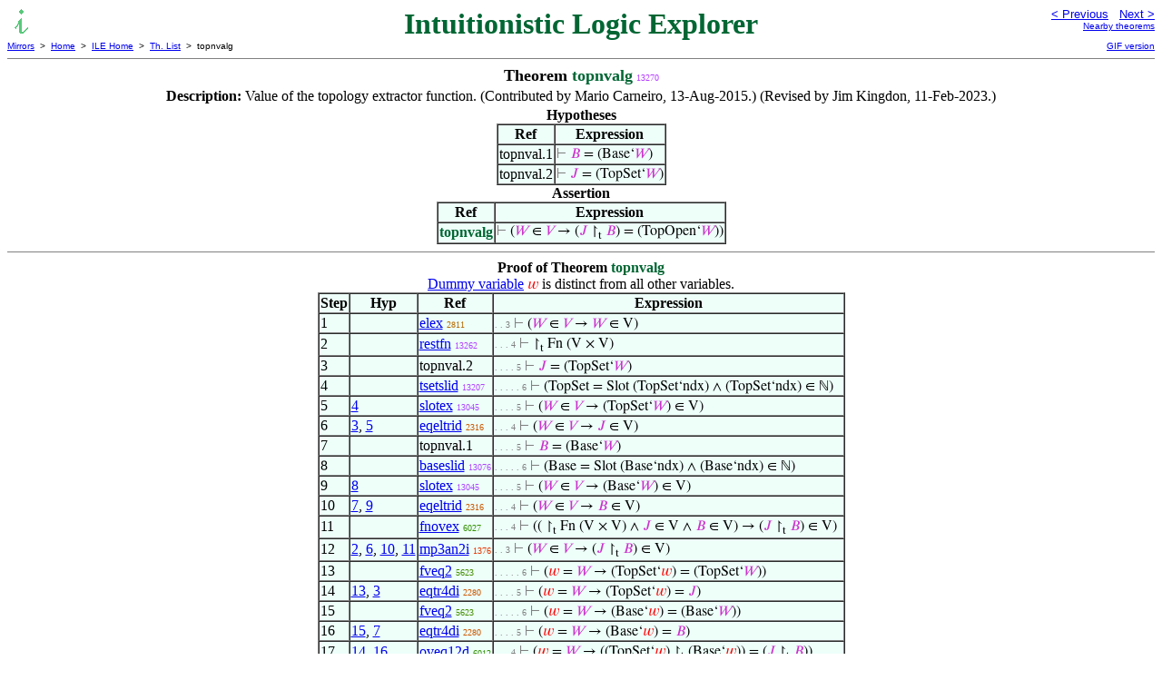

--- FILE ---
content_type: text/html
request_url: https://us.metamath.org/ileuni/topnvalg.html
body_size: 6120
content:
<!DOCTYPE HTML PUBLIC "-//W3C//DTD HTML 4.01 Transitional//EN"
    "http://www.w3.org/TR/html4/loose.dtd">
<HTML LANG="EN-US">
<HEAD>
<META HTTP-EQUIV="Content-Type" CONTENT="text/html; charset=iso-8859-1">
<META NAME="viewport" CONTENT="width=device-width, initial-scale=1.0">
<STYLE TYPE="text/css">
<!--
img { margin-bottom: -4px }
.r { font-family: "Arial Narrow";
     font-size: x-small;
   }
.i { font-family: "Arial Narrow";
     font-size: x-small;
     color: gray;
   }
-->
</STYLE>
<STYLE TYPE="text/css">
<!--
  .setvar { color: red; }
  .wff { color: blue; }
  .class { color: #C3C; }
  .symvar { border-bottom:1px dotted;color:#C3C}
  .typecode { color: gray }
  .hidden { color: gray }
  @font-face {
    font-family: XITSMath-Regular;
    src: url(xits-math.woff);
  }
  .math { font-family: XITSMath-Regular }
-->
</STYLE>
<LINK href="mmset.css" title="mmset"
    rel="stylesheet" type="text/css">
<LINK href="mmsetalt.css" title="mmsetalt"
    rel="alternate stylesheet" type="text/css">
<TITLE>topnvalg - Intuitionistic Logic Explorer</TITLE>
<LINK REL="shortcut icon" HREF="favicon.ico" TYPE="image/x-icon">
</HEAD>
<BODY BGCOLOR="#FFFFFF">
<TABLE BORDER=0 CELLSPACING=0 CELLPADDING=0 WIDTH="100%">
  <TR>
    <TD ALIGN=LEFT VALIGN=TOP WIDTH="25%"><A HREF=
    "mmil.html"><IMG SRC="_icon-il.gif"
      BORDER=0
      ALT="ILE Home"
      TITLE="ILE Home"
      HEIGHT=32 WIDTH=32 ALIGN=TOP STYLE="margin-bottom:0px"></A>
    </TD>
    <TD ALIGN=CENTER COLSPAN=2 VALIGN=TOP><FONT SIZE="+3" COLOR="#006633"><B>
Intuitionistic Logic Explorer
      </B></FONT></TD>
    <TD ALIGN=RIGHT VALIGN=TOP WIDTH="25%">
      <FONT SIZE=-1 FACE=sans-serif>
      <A HREF="restid.html">
      &lt; Previous</A>&nbsp;&nbsp;
      <A HREF="topnidg.html">Next &gt;</A>
      </FONT><FONT FACE=sans-serif SIZE=-2>
      <BR><A HREF="mmtheorems133.html#topnvalg">Nearby theorems</A>
      </FONT>
    </TD>
  </TR>
  <TR>
    <TD COLSPAN=2 ALIGN=LEFT VALIGN=TOP><FONT SIZE=-2
      FACE=sans-serif>
      <A HREF="../mm.html">Mirrors</A>&nbsp; &gt;
      &nbsp;<A HREF="../index.html">Home</A>&nbsp; &gt;
      &nbsp;<A HREF="mmil.html">ILE Home</A>&nbsp; &gt;
      &nbsp;<A HREF="mmtheorems.html">Th. List</A>&nbsp; &gt;
      &nbsp;topnvalg
      </FONT>
    </TD>
    <TD COLSPAN=2 ALIGN=RIGHT VALIGN=TOP>
      <FONT SIZE=-2 FACE=sans-serif>

      <A HREF="../ilegif/topnvalg.html">GIF version</A>
      </FONT>
    </TD>
  </TR>
</TABLE>
<HR NOSHADE SIZE=1>
<CENTER><B><FONT SIZE="+1">Theorem <FONT
COLOR="#006633">topnvalg</FONT></FONT></B>&nbsp;<SPAN CLASS=r
STYLE="color:#B43FFF">13270</SPAN></CENTER>
<CENTER><TABLE><TR><TD ALIGN=LEFT><B>Description: </B>Value of the topology
extractor function.  (Contributed by Mario
       Carneiro, 13-Aug-2015.)  (Revised by Jim Kingdon,
11-Feb-2023.)</TD></TR></TABLE></CENTER>

<CENTER><TABLE BORDER CELLSPACING=0 BGCOLOR="#EEFFFA"
SUMMARY="Hypotheses">
<CAPTION><B>Hypotheses</B></CAPTION>
<TR><TH>Ref
</TH><TH>Expression</TH></TR>
<TR ALIGN=LEFT><TD>topnval.1</TD><TD>
<SPAN CLASS=math><SPAN CLASS=hidden STYLE="color:gray">&#8866; </SPAN><SPAN
CLASS=class STYLE="color:#C3C">&#x1D435;</SPAN> = (Base&lsquo;<SPAN CLASS=class
STYLE="color:#C3C">&#x1D44A;</SPAN>)</SPAN></TD></TR>
<TR ALIGN=LEFT><TD>topnval.2</TD><TD>
<SPAN CLASS=math><SPAN CLASS=hidden STYLE="color:gray">&#8866; </SPAN><SPAN
CLASS=class STYLE="color:#C3C">&#x1D43D;</SPAN> = (TopSet&lsquo;<SPAN
CLASS=class STYLE="color:#C3C">&#x1D44A;</SPAN>)</SPAN></TD></TR>
</TABLE></CENTER>
<CENTER><TABLE BORDER CELLSPACING=0 BGCOLOR="#EEFFFA"
SUMMARY="Assertion">
<CAPTION><B>Assertion</B></CAPTION>
<TR><TH>Ref
</TH><TH>Expression</TH></TR>
<TR ALIGN=LEFT><TD><FONT COLOR="#006633"><B>topnvalg</B></FONT></TD><TD>
<SPAN CLASS=math><SPAN CLASS=hidden STYLE="color:gray">&#8866; </SPAN>(<SPAN
CLASS=class STYLE="color:#C3C">&#x1D44A;</SPAN> &isin; <SPAN CLASS=class
STYLE="color:#C3C">&#x1D449;</SPAN> &rarr; (<SPAN CLASS=class
STYLE="color:#C3C">&#x1D43D;</SPAN> &#8638;<SUB>t</SUB> <SPAN CLASS=class
STYLE="color:#C3C">&#x1D435;</SPAN>) = (TopOpen&lsquo;<SPAN CLASS=class
STYLE="color:#C3C">&#x1D44A;</SPAN>))</SPAN></TD></TR>
</TABLE></CENTER>


<HR NOSHADE SIZE=1>
<CENTER><B>Proof of Theorem <FONT
   COLOR="#006633">topnvalg</FONT></B></CENTER>
<CENTER><A HREF="../mpeuni/mmset.html#dvnote1">Dummy variable</A> <SPAN
CLASS=math> <SPAN CLASS=setvar STYLE="color:red">&#x1D464;</SPAN></SPAN> is
distinct from all other variables.</CENTER>
<CENTER><TABLE BORDER CELLSPACING=0 BGCOLOR="#EEFFFA"
SUMMARY="Proof of theorem">
<TR><TH>Step</TH><TH>Hyp</TH><TH>Ref
</TH><TH>Expression</TH></TR>
<TR ALIGN=LEFT><TD>1</TD><TD>&nbsp;</TD><TD><A HREF="elex.html"
TITLE="If a class is a member of another class, then it is a set. Theorem 6.12 of [Quine]...">elex</A>&nbsp;<SPAN
CLASS=r STYLE="color:#B66800">2811</SPAN></TD><TD><A NAME="1"></A>
<SPAN CLASS=i>. . 3</SPAN>
<SPAN CLASS=math><SPAN CLASS=hidden STYLE="color:gray">&#8866; </SPAN>(<SPAN
CLASS=class STYLE="color:#C3C">&#x1D44A;</SPAN> &isin; <SPAN CLASS=class
STYLE="color:#C3C">&#x1D449;</SPAN> &rarr; <SPAN CLASS=class
STYLE="color:#C3C">&#x1D44A;</SPAN> &isin; V)</SPAN></TD></TR>
<TR ALIGN=LEFT><TD>2</TD><TD>&nbsp;</TD><TD><A HREF="restfn.html"
TITLE="The subspace topology operator is a function on pairs. (Contributed by Mario...">restfn</A>&nbsp;<SPAN
CLASS=r STYLE="color:#B440FF">13262</SPAN></TD><TD><A NAME="2"></A>
<SPAN CLASS=i>. . . 4</SPAN>
<SPAN CLASS=math><SPAN CLASS=hidden STYLE="color:gray">&#8866; </SPAN>
&#8638;<SUB>t</SUB> Fn (V &times; V)</SPAN></TD></TR>
<TR ALIGN=LEFT><TD>3</TD><TD>&nbsp;</TD><TD>topnval.2</TD><TD><A NAME="3"></A>
<SPAN CLASS=i>. . . . 5</SPAN>
<SPAN CLASS=math><SPAN CLASS=hidden STYLE="color:gray">&#8866; </SPAN><SPAN
CLASS=class STYLE="color:#C3C">&#x1D43D;</SPAN> = (TopSet&lsquo;<SPAN
CLASS=class STYLE="color:#C3C">&#x1D44A;</SPAN>)</SPAN></TD></TR>
<TR ALIGN=LEFT><TD>4</TD><TD>&nbsp;</TD><TD><A HREF="tsetslid.html"
TITLE="Slot property of ` TopSet ` . (Contributed by Jim Kingdon, 9-Feb-2023.)">tsetslid</A>&nbsp;<SPAN
CLASS=r STYLE="color:#B242FF">13207</SPAN></TD><TD><A NAME="4"></A>
<SPAN CLASS=i>. . . . . 6</SPAN>
<SPAN CLASS=math><SPAN CLASS=hidden STYLE="color:gray">&#8866; </SPAN>(TopSet =
Slot (TopSet&lsquo;ndx) &and; (TopSet&lsquo;ndx) &isin;
&#8469;)</SPAN></TD></TR>
<TR ALIGN=LEFT><TD>5</TD><TD><A HREF="#4">4</A></TD><TD><A HREF="slotex.html"
TITLE="Existence of slot value. A corollary of ~ slotslfn . (Contributed by Jim Kingdon,...">slotex</A>&nbsp;<SPAN
CLASS=r STYLE="color:#AD47FF">13045</SPAN></TD><TD><A NAME="5"></A>
<SPAN CLASS=i>. . . . 5</SPAN>
<SPAN CLASS=math><SPAN CLASS=hidden STYLE="color:gray">&#8866; </SPAN>(<SPAN
CLASS=class STYLE="color:#C3C">&#x1D44A;</SPAN> &isin; <SPAN CLASS=class
STYLE="color:#C3C">&#x1D449;</SPAN> &rarr; (TopSet&lsquo;<SPAN CLASS=class
STYLE="color:#C3C">&#x1D44A;</SPAN>) &isin; V)</SPAN></TD></TR>
<TR ALIGN=LEFT><TD>6</TD><TD><A HREF="#3">3</A>, <A HREF="#5">5</A></TD><TD><A
HREF="eqeltrid.html"
TITLE="B membership and equality inference. (Contributed by NM, 4-Jan-2006.)">eqeltrid</A>&nbsp;<SPAN
CLASS=r STYLE="color:#CB5800">2316</SPAN></TD><TD><A NAME="6"></A>
<SPAN CLASS=i>. . . 4</SPAN>
<SPAN CLASS=math><SPAN CLASS=hidden STYLE="color:gray">&#8866; </SPAN>(<SPAN
CLASS=class STYLE="color:#C3C">&#x1D44A;</SPAN> &isin; <SPAN CLASS=class
STYLE="color:#C3C">&#x1D449;</SPAN> &rarr; <SPAN CLASS=class
STYLE="color:#C3C">&#x1D43D;</SPAN> &isin; V)</SPAN></TD></TR>
<TR ALIGN=LEFT><TD>7</TD><TD>&nbsp;</TD><TD>topnval.1</TD><TD><A NAME="7"></A>
<SPAN CLASS=i>. . . . 5</SPAN>
<SPAN CLASS=math><SPAN CLASS=hidden STYLE="color:gray">&#8866; </SPAN><SPAN
CLASS=class STYLE="color:#C3C">&#x1D435;</SPAN> = (Base&lsquo;<SPAN CLASS=class
STYLE="color:#C3C">&#x1D44A;</SPAN>)</SPAN></TD></TR>
<TR ALIGN=LEFT><TD>8</TD><TD>&nbsp;</TD><TD><A HREF="baseslid.html"
TITLE="The base set extractor is a slot. (Contributed by Jim Kingdon, 31-Jan-2023.)">baseslid</A>&nbsp;<SPAN
CLASS=r STYLE="color:#AE46FF">13076</SPAN></TD><TD><A NAME="8"></A>
<SPAN CLASS=i>. . . . . 6</SPAN>
<SPAN CLASS=math><SPAN CLASS=hidden STYLE="color:gray">&#8866; </SPAN>(Base =
Slot (Base&lsquo;ndx) &and; (Base&lsquo;ndx) &isin; &#8469;)</SPAN></TD></TR>
<TR ALIGN=LEFT><TD>9</TD><TD><A HREF="#8">8</A></TD><TD><A HREF="slotex.html"
TITLE="Existence of slot value. A corollary of ~ slotslfn . (Contributed by Jim Kingdon,...">slotex</A>&nbsp;<SPAN
CLASS=r STYLE="color:#AD47FF">13045</SPAN></TD><TD><A NAME="9"></A>
<SPAN CLASS=i>. . . . 5</SPAN>
<SPAN CLASS=math><SPAN CLASS=hidden STYLE="color:gray">&#8866; </SPAN>(<SPAN
CLASS=class STYLE="color:#C3C">&#x1D44A;</SPAN> &isin; <SPAN CLASS=class
STYLE="color:#C3C">&#x1D449;</SPAN> &rarr; (Base&lsquo;<SPAN CLASS=class
STYLE="color:#C3C">&#x1D44A;</SPAN>) &isin; V)</SPAN></TD></TR>
<TR ALIGN=LEFT><TD>10</TD><TD><A HREF="#7">7</A>, <A HREF="#9">9</A></TD><TD><A
HREF="eqeltrid.html"
TITLE="B membership and equality inference. (Contributed by NM, 4-Jan-2006.)">eqeltrid</A>&nbsp;<SPAN
CLASS=r STYLE="color:#CB5800">2316</SPAN></TD><TD><A NAME="10"></A>
<SPAN CLASS=i>. . . 4</SPAN>
<SPAN CLASS=math><SPAN CLASS=hidden STYLE="color:gray">&#8866; </SPAN>(<SPAN
CLASS=class STYLE="color:#C3C">&#x1D44A;</SPAN> &isin; <SPAN CLASS=class
STYLE="color:#C3C">&#x1D449;</SPAN> &rarr; <SPAN CLASS=class
STYLE="color:#C3C">&#x1D435;</SPAN> &isin; V)</SPAN></TD></TR>
<TR ALIGN=LEFT><TD>11</TD><TD>&nbsp;</TD><TD><A HREF="fnovex.html"
TITLE="The result of an operation is a set. (Contributed by Jim Kingdon, 15-Jan-2019.)">fnovex</A>&nbsp;<SPAN
CLASS=r STYLE="color:#339000">6027</SPAN></TD><TD><A NAME="11"></A>
<SPAN CLASS=i>. . . 4</SPAN>
<SPAN CLASS=math><SPAN CLASS=hidden STYLE="color:gray">&#8866; </SPAN>((
&#8638;<SUB>t</SUB> Fn (V &times; V) &and; <SPAN CLASS=class
STYLE="color:#C3C">&#x1D43D;</SPAN> &isin; V &and; <SPAN CLASS=class
STYLE="color:#C3C">&#x1D435;</SPAN> &isin; V) &rarr; (<SPAN CLASS=class
STYLE="color:#C3C">&#x1D43D;</SPAN> &#8638;<SUB>t</SUB> <SPAN CLASS=class
STYLE="color:#C3C">&#x1D435;</SPAN>) &isin; V)</SPAN></TD></TR>
<TR ALIGN=LEFT><TD>12</TD><TD><A HREF="#2">2</A>, <A HREF="#6">6</A>, <A
HREF="#10">10</A>, <A HREF="#11">11</A></TD><TD><A HREF="mp3an2i.html"
TITLE="~ mp3an with antecedents in standard conjunction form and with two hypotheses which...">mp3an2i</A>&nbsp;<SPAN
CLASS=r STYLE="color:#E83500">1376</SPAN></TD><TD><A NAME="12"></A>
<SPAN CLASS=i>. . 3</SPAN>
<SPAN CLASS=math><SPAN CLASS=hidden STYLE="color:gray">&#8866; </SPAN>(<SPAN
CLASS=class STYLE="color:#C3C">&#x1D44A;</SPAN> &isin; <SPAN CLASS=class
STYLE="color:#C3C">&#x1D449;</SPAN> &rarr; (<SPAN CLASS=class
STYLE="color:#C3C">&#x1D43D;</SPAN> &#8638;<SUB>t</SUB> <SPAN CLASS=class
STYLE="color:#C3C">&#x1D435;</SPAN>) &isin; V)</SPAN></TD></TR>
<TR ALIGN=LEFT><TD>13</TD><TD>&nbsp;</TD><TD><A HREF="fveq2.html"
TITLE="Equality theorem for function value. (Contributed by NM, 29-Dec-1996.)">fveq2</A>&nbsp;<SPAN
CLASS=r STYLE="color:#468E00">5623</SPAN></TD><TD><A NAME="13"></A>
<SPAN CLASS=i>. . . . . 6</SPAN>
<SPAN CLASS=math><SPAN CLASS=hidden STYLE="color:gray">&#8866; </SPAN>(<SPAN
CLASS=setvar STYLE="color:red">&#x1D464;</SPAN> = <SPAN CLASS=class
STYLE="color:#C3C">&#x1D44A;</SPAN> &rarr; (TopSet&lsquo;<SPAN CLASS=setvar
STYLE="color:red">&#x1D464;</SPAN>) = (TopSet&lsquo;<SPAN CLASS=class
STYLE="color:#C3C">&#x1D44A;</SPAN>))</SPAN></TD></TR>
<TR ALIGN=LEFT><TD>14</TD><TD><A HREF="#13">13</A>, <A
HREF="#3">3</A></TD><TD><A HREF="eqtr4di.html"
TITLE="An equality transitivity deduction. (Contributed by NM, 5-Aug-1993.)">eqtr4di</A>&nbsp;<SPAN
CLASS=r STYLE="color:#CC5700">2280</SPAN></TD><TD><A NAME="14"></A>
<SPAN CLASS=i>. . . . 5</SPAN>
<SPAN CLASS=math><SPAN CLASS=hidden STYLE="color:gray">&#8866; </SPAN>(<SPAN
CLASS=setvar STYLE="color:red">&#x1D464;</SPAN> = <SPAN CLASS=class
STYLE="color:#C3C">&#x1D44A;</SPAN> &rarr; (TopSet&lsquo;<SPAN CLASS=setvar
STYLE="color:red">&#x1D464;</SPAN>) = <SPAN CLASS=class
STYLE="color:#C3C">&#x1D43D;</SPAN>)</SPAN></TD></TR>
<TR ALIGN=LEFT><TD>15</TD><TD>&nbsp;</TD><TD><A HREF="fveq2.html"
TITLE="Equality theorem for function value. (Contributed by NM, 29-Dec-1996.)">fveq2</A>&nbsp;<SPAN
CLASS=r STYLE="color:#468E00">5623</SPAN></TD><TD><A NAME="15"></A>
<SPAN CLASS=i>. . . . . 6</SPAN>
<SPAN CLASS=math><SPAN CLASS=hidden STYLE="color:gray">&#8866; </SPAN>(<SPAN
CLASS=setvar STYLE="color:red">&#x1D464;</SPAN> = <SPAN CLASS=class
STYLE="color:#C3C">&#x1D44A;</SPAN> &rarr; (Base&lsquo;<SPAN CLASS=setvar
STYLE="color:red">&#x1D464;</SPAN>) = (Base&lsquo;<SPAN CLASS=class
STYLE="color:#C3C">&#x1D44A;</SPAN>))</SPAN></TD></TR>
<TR ALIGN=LEFT><TD>16</TD><TD><A HREF="#15">15</A>, <A
HREF="#7">7</A></TD><TD><A HREF="eqtr4di.html"
TITLE="An equality transitivity deduction. (Contributed by NM, 5-Aug-1993.)">eqtr4di</A>&nbsp;<SPAN
CLASS=r STYLE="color:#CC5700">2280</SPAN></TD><TD><A NAME="16"></A>
<SPAN CLASS=i>. . . . 5</SPAN>
<SPAN CLASS=math><SPAN CLASS=hidden STYLE="color:gray">&#8866; </SPAN>(<SPAN
CLASS=setvar STYLE="color:red">&#x1D464;</SPAN> = <SPAN CLASS=class
STYLE="color:#C3C">&#x1D44A;</SPAN> &rarr; (Base&lsquo;<SPAN CLASS=setvar
STYLE="color:red">&#x1D464;</SPAN>) = <SPAN CLASS=class
STYLE="color:#C3C">&#x1D435;</SPAN>)</SPAN></TD></TR>
<TR ALIGN=LEFT><TD>17</TD><TD><A HREF="#14">14</A>, <A
HREF="#16">16</A></TD><TD><A HREF="oveq12d.html"
TITLE="Equality deduction for operation value. (Contributed by NM, 13-Mar-1995.) (Proof...">oveq12d</A>&nbsp;<SPAN
CLASS=r STYLE="color:#339000">6012</SPAN></TD><TD><A NAME="17"></A>
<SPAN CLASS=i>. . . 4</SPAN>
<SPAN CLASS=math><SPAN CLASS=hidden STYLE="color:gray">&#8866; </SPAN>(<SPAN
CLASS=setvar STYLE="color:red">&#x1D464;</SPAN> = <SPAN CLASS=class
STYLE="color:#C3C">&#x1D44A;</SPAN> &rarr; ((TopSet&lsquo;<SPAN CLASS=setvar
STYLE="color:red">&#x1D464;</SPAN>) &#8638;<SUB>t</SUB> (Base&lsquo;<SPAN
CLASS=setvar STYLE="color:red">&#x1D464;</SPAN>)) = (<SPAN CLASS=class
STYLE="color:#C3C">&#x1D43D;</SPAN> &#8638;<SUB>t</SUB> <SPAN CLASS=class
STYLE="color:#C3C">&#x1D435;</SPAN>))</SPAN></TD></TR>
<TR ALIGN=LEFT><TD>18</TD><TD>&nbsp;</TD><TD><A HREF="df-topn.html"
TITLE="Define the topology extractor function. This differs from ~ df-tset when a structure...">df-topn</A>&nbsp;<SPAN
CLASS=r STYLE="color:#B440FF">13261</SPAN></TD><TD><A NAME="18"></A>
<SPAN CLASS=i>. . . 4</SPAN>
<SPAN CLASS=math><SPAN CLASS=hidden STYLE="color:gray">&#8866; </SPAN>TopOpen =
(<SPAN CLASS=setvar STYLE="color:red">&#x1D464;</SPAN> &isin; V &#8614;
((TopSet&lsquo;<SPAN CLASS=setvar STYLE="color:red">&#x1D464;</SPAN>)
&#8638;<SUB>t</SUB> (Base&lsquo;<SPAN CLASS=setvar
STYLE="color:red">&#x1D464;</SPAN>)))</SPAN></TD></TR>
<TR ALIGN=LEFT><TD>19</TD><TD><A HREF="#17">17</A>, <A
HREF="#18">18</A></TD><TD><A HREF="fvmptg.html"
TITLE="Value of a function given in maps-to notation. (Contributed by NM, 2-Oct-2007.)...">fvmptg</A>&nbsp;<SPAN
CLASS=r STYLE="color:#428F00">5703</SPAN></TD><TD><A NAME="19"></A>
<SPAN CLASS=i>. . 3</SPAN>
<SPAN CLASS=math><SPAN CLASS=hidden STYLE="color:gray">&#8866; </SPAN>((<SPAN
CLASS=class STYLE="color:#C3C">&#x1D44A;</SPAN> &isin; V &and; (<SPAN
CLASS=class STYLE="color:#C3C">&#x1D43D;</SPAN> &#8638;<SUB>t</SUB> <SPAN
CLASS=class STYLE="color:#C3C">&#x1D435;</SPAN>) &isin; V) &rarr;
(TopOpen&lsquo;<SPAN CLASS=class STYLE="color:#C3C">&#x1D44A;</SPAN>) = (<SPAN
CLASS=class STYLE="color:#C3C">&#x1D43D;</SPAN> &#8638;<SUB>t</SUB> <SPAN
CLASS=class STYLE="color:#C3C">&#x1D435;</SPAN>))</SPAN></TD></TR>
<TR ALIGN=LEFT><TD>20</TD><TD><A HREF="#1">1</A>, <A HREF="#12">12</A>, <A
HREF="#19">19</A></TD><TD><A HREF="syl2anc.html"
TITLE="Syllogism inference combined with contraction. (Contributed by NM, 16-Mar-2012.)">syl2anc</A>&nbsp;<SPAN
CLASS=r STYLE="color:#F80800">411</SPAN></TD><TD><A NAME="20"></A>
<SPAN CLASS=i>. 2</SPAN>
<SPAN CLASS=math><SPAN CLASS=hidden STYLE="color:gray">&#8866; </SPAN>(<SPAN
CLASS=class STYLE="color:#C3C">&#x1D44A;</SPAN> &isin; <SPAN CLASS=class
STYLE="color:#C3C">&#x1D449;</SPAN> &rarr; (TopOpen&lsquo;<SPAN CLASS=class
STYLE="color:#C3C">&#x1D44A;</SPAN>) = (<SPAN CLASS=class
STYLE="color:#C3C">&#x1D43D;</SPAN> &#8638;<SUB>t</SUB> <SPAN CLASS=class
STYLE="color:#C3C">&#x1D435;</SPAN>))</SPAN></TD></TR>
<TR ALIGN=LEFT><TD>21</TD><TD><A HREF="#20">20</A></TD><TD><A
HREF="eqcomd.html"
TITLE="Deduction from commutative law for class equality. (Contributed by NM, 15-Aug-1994.)">eqcomd</A>&nbsp;<SPAN
CLASS=r STYLE="color:#CE5500">2235</SPAN></TD><TD><A NAME="21"></A>
<SPAN CLASS=i>1</SPAN>
<SPAN CLASS=math><SPAN CLASS=hidden STYLE="color:gray">&#8866; </SPAN>(<SPAN
CLASS=class STYLE="color:#C3C">&#x1D44A;</SPAN> &isin; <SPAN CLASS=class
STYLE="color:#C3C">&#x1D449;</SPAN> &rarr; (<SPAN CLASS=class
STYLE="color:#C3C">&#x1D43D;</SPAN> &#8638;<SUB>t</SUB> <SPAN CLASS=class
STYLE="color:#C3C">&#x1D435;</SPAN>) = (TopOpen&lsquo;<SPAN CLASS=class
STYLE="color:#C3C">&#x1D44A;</SPAN>))</SPAN></TD></TR>
</TABLE></CENTER>
<CENTER><TABLE CELLSPACING=5><TR><TD ALIGN=LEFT><FONT SIZE=-1><B>Colors of
variables:</B>  <FONT COLOR="#0000FF">wff</FONT> <FONT
COLOR="#FF0000">set</FONT> <FONT COLOR="#CC33CC">class</FONT></FONT></TD></TR>
<TR><TD ALIGN=LEFT><FONT SIZE=-1><B>Syntax hints:</B>  &nbsp;<SPAN CLASS=math>
&rarr; </SPAN><A HREF="wi.html">wi</A>&nbsp;<SPAN CLASS=r
STYLE="color:#FA0000">4</SPAN> &nbsp;<SPAN CLASS=math> = </SPAN><A
HREF="wceq.html">wceq</A>&nbsp;<SPAN CLASS=r STYLE="color:#E73600">1395</SPAN>
&nbsp;<SPAN CLASS=math> &isin; </SPAN><A HREF="wcel.html">wcel</A>&nbsp;<SPAN
CLASS=r STYLE="color:#CF5400">2200</SPAN> &nbsp;<SPAN CLASS=math>V</SPAN><A
HREF="cvv.html">cvv</A>&nbsp;<SPAN CLASS=r STYLE="color:#B76700">2799</SPAN>
&nbsp;<SPAN CLASS=math> &times; </SPAN><A HREF="cxp.html">cxp</A>&nbsp;<SPAN
CLASS=r STYLE="color:#6C8800">4714</SPAN> &nbsp;<SPAN CLASS=math> Fn </SPAN><A
HREF="wfn.html">wfn</A>&nbsp;<SPAN CLASS=r STYLE="color:#548D00">5309</SPAN>
&nbsp;<SPAN CLASS=math>&lsquo;</SPAN><A HREF="cfv.html">cfv</A>&nbsp;<SPAN
CLASS=r STYLE="color:#538D00">5314</SPAN> &nbsp;(<i>class class class</i>)<A
HREF="co.html">co</A>&nbsp;<SPAN CLASS=r STYLE="color:#349000">5994</SPAN>
&nbsp;<SPAN CLASS=math>Base</SPAN><A HREF="cbs.html">cbs</A>&nbsp;<SPAN CLASS=r
STYLE="color:#AD48FF">13018</SPAN> &nbsp;<SPAN CLASS=math>TopSet</SPAN><A
HREF="cts.html">cts</A>&nbsp;<SPAN CLASS=r STYLE="color:#AF45FF">13102</SPAN>
&nbsp;<SPAN CLASS=math> &#8638;<SUB>t</SUB> </SPAN><A
HREF="crest.html">crest</A>&nbsp;<SPAN CLASS=r
STYLE="color:#B440FF">13258</SPAN> &nbsp;<SPAN CLASS=math>TopOpen</SPAN><A
HREF="ctopn.html">ctopn</A>&nbsp;<SPAN CLASS=r
STYLE="color:#B440FF">13259</SPAN></FONT></TD></TR>
<TR><TD ALIGN=LEFT><FONT SIZE=-1><B>This theorem was proved from axioms:</B>
&nbsp;<A HREF="ax-mp.html">ax-mp</A>&nbsp;<SPAN CLASS=r
STYLE="color:#FA0000">5</SPAN> &nbsp;<A HREF="ax-1.html">ax-1</A>&nbsp;<SPAN
CLASS=r STYLE="color:#FA0000">6</SPAN> &nbsp;<A
HREF="ax-2.html">ax-2</A>&nbsp;<SPAN CLASS=r STYLE="color:#FA0000">7</SPAN>
&nbsp;<A HREF="ax-ia1.html">ax-ia1</A>&nbsp;<SPAN CLASS=r
STYLE="color:#FA0200">106</SPAN> &nbsp;<A
HREF="ax-ia2.html">ax-ia2</A>&nbsp;<SPAN CLASS=r
STYLE="color:#FA0200">107</SPAN> &nbsp;<A
HREF="ax-ia3.html">ax-ia3</A>&nbsp;<SPAN CLASS=r
STYLE="color:#FA0200">108</SPAN> &nbsp;<A
HREF="ax-io.html">ax-io</A>&nbsp;<SPAN CLASS=r STYLE="color:#F51200">714</SPAN>
&nbsp;<A HREF="ax-5.html">ax-5</A>&nbsp;<SPAN CLASS=r
STYLE="color:#E53A00">1493</SPAN> &nbsp;<A HREF="ax-7.html">ax-7</A>&nbsp;<SPAN
CLASS=r STYLE="color:#E53A00">1494</SPAN> &nbsp;<A
HREF="ax-gen.html">ax-gen</A>&nbsp;<SPAN CLASS=r
STYLE="color:#E53A00">1495</SPAN> &nbsp;<A
HREF="ax-ie1.html">ax-ie1</A>&nbsp;<SPAN CLASS=r
STYLE="color:#E33C00">1539</SPAN> &nbsp;<A
HREF="ax-ie2.html">ax-ie2</A>&nbsp;<SPAN CLASS=r
STYLE="color:#E33D00">1540</SPAN> &nbsp;<A HREF="ax-8.html">ax-8</A>&nbsp;<SPAN
CLASS=r STYLE="color:#E33D00">1550</SPAN> &nbsp;<A
HREF="ax-10.html">ax-10</A>&nbsp;<SPAN CLASS=r
STYLE="color:#E33D00">1551</SPAN> &nbsp;<A
HREF="ax-11.html">ax-11</A>&nbsp;<SPAN CLASS=r
STYLE="color:#E33D00">1552</SPAN> &nbsp;<A
HREF="ax-i12.html">ax-i12</A>&nbsp;<SPAN CLASS=r
STYLE="color:#E33D00">1553</SPAN> &nbsp;<A
HREF="ax-bndl.html">ax-bndl</A>&nbsp;<SPAN CLASS=r
STYLE="color:#E33D00">1555</SPAN> &nbsp;<A HREF="ax-4.html">ax-4</A>&nbsp;<SPAN
CLASS=r STYLE="color:#E33D00">1556</SPAN> &nbsp;<A
HREF="ax-17.html">ax-17</A>&nbsp;<SPAN CLASS=r
STYLE="color:#E33E00">1572</SPAN> &nbsp;<A
HREF="ax-i9.html">ax-i9</A>&nbsp;<SPAN CLASS=r
STYLE="color:#E23E00">1576</SPAN> &nbsp;<A
HREF="ax-ial.html">ax-ial</A>&nbsp;<SPAN CLASS=r
STYLE="color:#E23E00">1580</SPAN> &nbsp;<A
HREF="ax-i5r.html">ax-i5r</A>&nbsp;<SPAN CLASS=r
STYLE="color:#E23E00">1581</SPAN> &nbsp;<A
HREF="ax-13.html">ax-13</A>&nbsp;<SPAN CLASS=r
STYLE="color:#CF5400">2202</SPAN> &nbsp;<A
HREF="ax-14.html">ax-14</A>&nbsp;<SPAN CLASS=r
STYLE="color:#CF5400">2203</SPAN> &nbsp;<A
HREF="ax-ext.html">ax-ext</A>&nbsp;<SPAN CLASS=r
STYLE="color:#CF5400">2211</SPAN> &nbsp;<A
HREF="ax-coll.html">ax-coll</A>&nbsp;<SPAN CLASS=r
STYLE="color:#7C8300">4198</SPAN> &nbsp;<A
HREF="ax-sep.html">ax-sep</A>&nbsp;<SPAN CLASS=r
STYLE="color:#7B8300">4201</SPAN> &nbsp;<A
HREF="ax-pow.html">ax-pow</A>&nbsp;<SPAN CLASS=r
STYLE="color:#7A8400">4257</SPAN> &nbsp;<A
HREF="ax-pr.html">ax-pr</A>&nbsp;<SPAN CLASS=r
STYLE="color:#798400">4292</SPAN> &nbsp;<A
HREF="ax-un.html">ax-un</A>&nbsp;<SPAN CLASS=r
STYLE="color:#728600">4521</SPAN> &nbsp;<A
HREF="ax-cnex.html">ax-cnex</A>&nbsp;<SPAN CLASS=r
STYLE="color:#009157">8078</SPAN> &nbsp;<A
HREF="ax-resscn.html">ax-resscn</A>&nbsp;<SPAN CLASS=r
STYLE="color:#009157">8079</SPAN> &nbsp;<A
HREF="ax-1re.html">ax-1re</A>&nbsp;<SPAN CLASS=r
STYLE="color:#009157">8081</SPAN> &nbsp;<A
HREF="ax-addrcl.html">ax-addrcl</A>&nbsp;<SPAN CLASS=r
STYLE="color:#009157">8084</SPAN></FONT></TD></TR>
<TR><TD ALIGN=LEFT><FONT SIZE=-1><B>This theorem depends on definitions:</B>
&nbsp;<A HREF="df-bi.html">df-bi</A>&nbsp;<SPAN CLASS=r
STYLE="color:#FA0200">117</SPAN> &nbsp;<A
HREF="df-3an.html">df-3an</A>&nbsp;<SPAN CLASS=r
STYLE="color:#F02200">1004</SPAN> &nbsp;<A
HREF="df-tru.html">df-tru</A>&nbsp;<SPAN CLASS=r
STYLE="color:#E73600">1398</SPAN> &nbsp;<A
HREF="df-nf.html">df-nf</A>&nbsp;<SPAN CLASS=r
STYLE="color:#E43B00">1507</SPAN> &nbsp;<A
HREF="df-sb.html">df-sb</A>&nbsp;<SPAN CLASS=r
STYLE="color:#DC4800">1809</SPAN> &nbsp;<A
HREF="df-eu.html">df-eu</A>&nbsp;<SPAN CLASS=r
STYLE="color:#D35000">2080</SPAN> &nbsp;<A
HREF="df-mo.html">df-mo</A>&nbsp;<SPAN CLASS=r
STYLE="color:#D35000">2081</SPAN> &nbsp;<A
HREF="df-clab.html">df-clab</A>&nbsp;<SPAN CLASS=r
STYLE="color:#CF5500">2216</SPAN> &nbsp;<A
HREF="df-cleq.html">df-cleq</A>&nbsp;<SPAN CLASS=r
STYLE="color:#CE5500">2222</SPAN> &nbsp;<A
HREF="df-clel.html">df-clel</A>&nbsp;<SPAN CLASS=r
STYLE="color:#CE5500">2225</SPAN> &nbsp;<A
HREF="df-nfc.html">df-nfc</A>&nbsp;<SPAN CLASS=r
STYLE="color:#CA5900">2361</SPAN> &nbsp;<A
HREF="df-ral.html">df-ral</A>&nbsp;<SPAN CLASS=r
STYLE="color:#C35E00">2513</SPAN> &nbsp;<A
HREF="df-rex.html">df-rex</A>&nbsp;<SPAN CLASS=r
STYLE="color:#C35E00">2514</SPAN> &nbsp;<A
HREF="df-reu.html">df-reu</A>&nbsp;<SPAN CLASS=r
STYLE="color:#C35E00">2515</SPAN> &nbsp;<A
HREF="df-rab.html">df-rab</A>&nbsp;<SPAN CLASS=r
STYLE="color:#C35E00">2517</SPAN> &nbsp;<A HREF="df-v.html">df-v</A>&nbsp;<SPAN
CLASS=r STYLE="color:#B76700">2801</SPAN> &nbsp;<A
HREF="df-sbc.html">df-sbc</A>&nbsp;<SPAN CLASS=r
STYLE="color:#AD6E00">3029</SPAN> &nbsp;<A
HREF="df-csb.html">df-csb</A>&nbsp;<SPAN CLASS=r
STYLE="color:#A97000">3125</SPAN> &nbsp;<A
HREF="df-un.html">df-un</A>&nbsp;<SPAN CLASS=r
STYLE="color:#A67200">3201</SPAN> &nbsp;<A
HREF="df-in.html">df-in</A>&nbsp;<SPAN CLASS=r
STYLE="color:#A67200">3203</SPAN> &nbsp;<A
HREF="df-ss.html">df-ss</A>&nbsp;<SPAN CLASS=r
STYLE="color:#A67200">3210</SPAN> &nbsp;<A
HREF="df-pw.html">df-pw</A>&nbsp;<SPAN CLASS=r
STYLE="color:#937C00">3651</SPAN> &nbsp;<A
HREF="df-sn.html">df-sn</A>&nbsp;<SPAN CLASS=r
STYLE="color:#927C00">3672</SPAN> &nbsp;<A
HREF="df-pr.html">df-pr</A>&nbsp;<SPAN CLASS=r
STYLE="color:#927C00">3673</SPAN> &nbsp;<A
HREF="df-op.html">df-op</A>&nbsp;<SPAN CLASS=r
STYLE="color:#927C00">3675</SPAN> &nbsp;<A
HREF="df-uni.html">df-uni</A>&nbsp;<SPAN CLASS=r
STYLE="color:#887F00">3888</SPAN> &nbsp;<A
HREF="df-int.html">df-int</A>&nbsp;<SPAN CLASS=r
STYLE="color:#878000">3923</SPAN> &nbsp;<A
HREF="df-iun.html">df-iun</A>&nbsp;<SPAN CLASS=r
STYLE="color:#858000">3966</SPAN> &nbsp;<A
HREF="df-br.html">df-br</A>&nbsp;<SPAN CLASS=r
STYLE="color:#7F8200">4083</SPAN> &nbsp;<A
HREF="df-opab.html">df-opab</A>&nbsp;<SPAN CLASS=r
STYLE="color:#7D8300">4145</SPAN> &nbsp;<A
HREF="df-mpt.html">df-mpt</A>&nbsp;<SPAN CLASS=r
STYLE="color:#7D8300">4146</SPAN> &nbsp;<A
HREF="df-id.html">df-id</A>&nbsp;<SPAN CLASS=r
STYLE="color:#768500">4381</SPAN> &nbsp;<A
HREF="df-xp.html">df-xp</A>&nbsp;<SPAN CLASS=r
STYLE="color:#6C8800">4722</SPAN> &nbsp;<A
HREF="df-rel.html">df-rel</A>&nbsp;<SPAN CLASS=r
STYLE="color:#6C8800">4723</SPAN> &nbsp;<A
HREF="df-cnv.html">df-cnv</A>&nbsp;<SPAN CLASS=r
STYLE="color:#6C8800">4724</SPAN> &nbsp;<A
HREF="df-co.html">df-co</A>&nbsp;<SPAN CLASS=r
STYLE="color:#6C8800">4725</SPAN> &nbsp;<A
HREF="df-dm.html">df-dm</A>&nbsp;<SPAN CLASS=r
STYLE="color:#6C8800">4726</SPAN> &nbsp;<A
HREF="df-rn.html">df-rn</A>&nbsp;<SPAN CLASS=r
STYLE="color:#6C8800">4727</SPAN> &nbsp;<A
HREF="df-res.html">df-res</A>&nbsp;<SPAN CLASS=r
STYLE="color:#6C8800">4728</SPAN> &nbsp;<A
HREF="df-ima.html">df-ima</A>&nbsp;<SPAN CLASS=r
STYLE="color:#6C8800">4729</SPAN> &nbsp;<A
HREF="df-iota.html">df-iota</A>&nbsp;<SPAN CLASS=r
STYLE="color:#558D00">5274</SPAN> &nbsp;<A
HREF="df-fun.html">df-fun</A>&nbsp;<SPAN CLASS=r
STYLE="color:#538D00">5316</SPAN> &nbsp;<A
HREF="df-fn.html">df-fn</A>&nbsp;<SPAN CLASS=r
STYLE="color:#538D00">5317</SPAN> &nbsp;<A HREF="df-f.html">df-f</A>&nbsp;<SPAN
CLASS=r STYLE="color:#538D00">5318</SPAN> &nbsp;<A
HREF="df-f1.html">df-f1</A>&nbsp;<SPAN CLASS=r
STYLE="color:#538D00">5319</SPAN> &nbsp;<A
HREF="df-fo.html">df-fo</A>&nbsp;<SPAN CLASS=r
STYLE="color:#538D00">5320</SPAN> &nbsp;<A
HREF="df-f1o.html">df-f1o</A>&nbsp;<SPAN CLASS=r
STYLE="color:#538D00">5321</SPAN> &nbsp;<A
HREF="df-fv.html">df-fv</A>&nbsp;<SPAN CLASS=r
STYLE="color:#538D00">5322</SPAN> &nbsp;<A
HREF="df-ov.html">df-ov</A>&nbsp;<SPAN CLASS=r
STYLE="color:#349000">5997</SPAN> &nbsp;<A
HREF="df-oprab.html">df-oprab</A>&nbsp;<SPAN CLASS=r
STYLE="color:#349000">5998</SPAN> &nbsp;<A
HREF="df-mpo.html">df-mpo</A>&nbsp;<SPAN CLASS=r
STYLE="color:#349000">5999</SPAN> &nbsp;<A
HREF="df-1st.html">df-1st</A>&nbsp;<SPAN CLASS=r
STYLE="color:#269200">6276</SPAN> &nbsp;<A
HREF="df-2nd.html">df-2nd</A>&nbsp;<SPAN CLASS=r
STYLE="color:#269200">6277</SPAN> &nbsp;<A
HREF="df-inn.html">df-inn</A>&nbsp;<SPAN CLASS=r
STYLE="color:#008D93">9099</SPAN> &nbsp;<A HREF="df-2.html">df-2</A>&nbsp;<SPAN
CLASS=r STYLE="color:#008D96">9157</SPAN> &nbsp;<A
HREF="df-3.html">df-3</A>&nbsp;<SPAN CLASS=r STYLE="color:#008D97">9158</SPAN>
&nbsp;<A HREF="df-4.html">df-4</A>&nbsp;<SPAN CLASS=r
STYLE="color:#008D97">9159</SPAN> &nbsp;<A HREF="df-5.html">df-5</A>&nbsp;<SPAN
CLASS=r STYLE="color:#008D97">9160</SPAN> &nbsp;<A
HREF="df-6.html">df-6</A>&nbsp;<SPAN CLASS=r STYLE="color:#008D97">9161</SPAN>
&nbsp;<A HREF="df-7.html">df-7</A>&nbsp;<SPAN CLASS=r
STYLE="color:#008D97">9162</SPAN> &nbsp;<A HREF="df-8.html">df-8</A>&nbsp;<SPAN
CLASS=r STYLE="color:#008D97">9163</SPAN> &nbsp;<A
HREF="df-9.html">df-9</A>&nbsp;<SPAN CLASS=r STYLE="color:#008D97">9164</SPAN>
&nbsp;<A HREF="df-ndx.html">df-ndx</A>&nbsp;<SPAN CLASS=r
STYLE="color:#AD48FF">13021</SPAN> &nbsp;<A
HREF="df-slot.html">df-slot</A>&nbsp;<SPAN CLASS=r
STYLE="color:#AD48FF">13022</SPAN> &nbsp;<A
HREF="df-base.html">df-base</A>&nbsp;<SPAN CLASS=r
STYLE="color:#AD48FF">13024</SPAN> &nbsp;<A
HREF="df-tset.html">df-tset</A>&nbsp;<SPAN CLASS=r
STYLE="color:#B045FF">13115</SPAN> &nbsp;<A
HREF="df-rest.html">df-rest</A>&nbsp;<SPAN CLASS=r
STYLE="color:#B440FF">13260</SPAN> &nbsp;<A
HREF="df-topn.html">df-topn</A>&nbsp;<SPAN CLASS=r
STYLE="color:#B440FF">13261</SPAN></FONT></TD></TR>
<TR><TD ALIGN=LEFT><FONT SIZE=-1><B>This theorem is referenced by:</B> &nbsp;<A
HREF="topnidg.html">topnidg</A>
&nbsp;<SPAN CLASS=r STYLE="color:#B43FFF">13271</SPAN> &nbsp;<A
HREF="topnpropgd.html">topnpropgd</A>
&nbsp;<SPAN CLASS=r STYLE="color:#B43FFF">13272</SPAN> &nbsp;<A
HREF="mgptopng.html">mgptopng</A>
&nbsp;<SPAN CLASS=r STYLE="color:#C627FA">13878</SPAN></FONT></TD></TR>
</TABLE></CENTER>
<TABLE BORDER=0 WIDTH="100%">
<TR><TD WIDTH="25%">&nbsp;</TD>
<TD ALIGN=CENTER VALIGN=BOTTOM>
<FONT SIZE=-2 FACE=sans-serif>
Copyright terms:
<A HREF="../copyright.html#pd">Public domain</A>
</FONT></TD><TD ALIGN=RIGHT VALIGN=BOTTOM WIDTH="25%">
<FONT SIZE=-2 FACE=sans-serif>
<A HREF="http://validator.w3.org/check?uri=referer">
W3C validator</A>
</FONT></TD></TR></TABLE>
</BODY></HTML>
